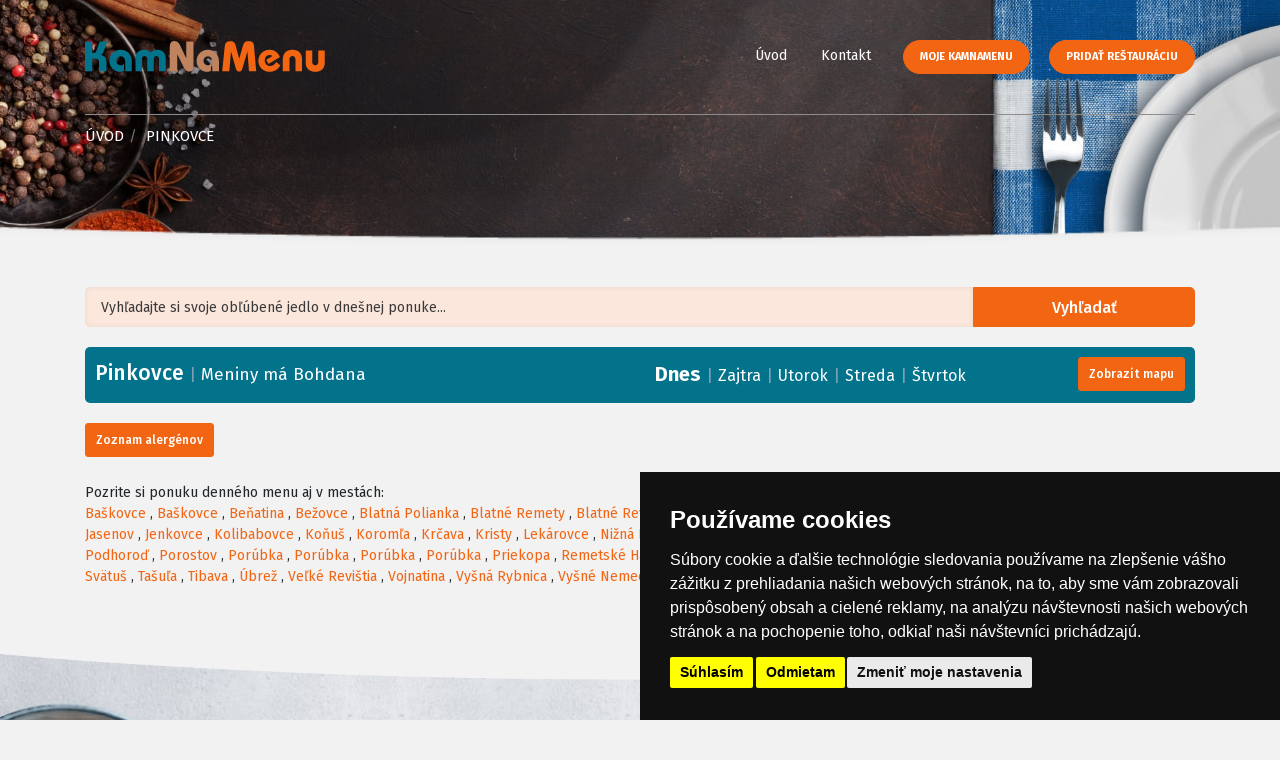

--- FILE ---
content_type: text/html; charset=UTF-8
request_url: https://www.kamnamenu.sk/sk/mesto/pinkovce
body_size: 6938
content:
<!DOCTYPE html>
<html lang="sk">
    <head>
        <meta content="text/html; charset=UTF-8" http-equiv="content-type"/>
        <meta name="viewport" content="width=device-width, initial-scale=1"/>
        <meta name="author" content="Q7 +++ https://q7.sk [Q7 digital media s.r.o.]"/>
        <meta name="keywords" content="obedové menu, denné menu, obed, obedovať, zoznam reštaurácií, gastronómia"/>
        <meta name="robots" content="index, follow"/>
        <meta http-equiv="refresh" content="3600"/>
        <meta name="google-signin-scope" content="profile email"/>
        <meta name="google-signin-client_id" content="1075227745728-eq00k1q44d4he6jn5bc2ad7u8i372pdn.apps.googleusercontent.com"/>
        <meta name="facebook-domain-verification" content="2qjexkdvb9r6ccu8ctdt4060t8pkc8" />
                        <meta name="description" content="Na portáli KamNaMenu.sk nájdete obedové menu, denné menu a najnovší zoznam reštaurácií na Slovensku."/>
        <meta property="og:title" content="Denné obedové menu a reštaurácie na Slovensku."/>
        <meta name="og:description" content="Na portáli KamNaMenu.sk nájdete obedové menu, denné menu a najnovší zoznam reštaurácií na Slovensku."/>
                <meta property="og:image" content="https://www.kamnamenu.sk/assets/AppBundle/Front/img/logo-kamnamenu.svg"/>
                <meta content="sk_sk" property="og:locale"/>
        <meta content="website" property="og:type"/>
        <meta property="og:url" content="https://www.kamnamenu.sk/sk/mesto/pinkovce"/>
        <title>Denné menu
	Pinkovce
	-
	18.1.2026
	|
	Denné obedové menu a reštaurácie na Slovensku
</title>
        <link rel="apple-touch-icon" sizes="180x180" href="/apple-touch-icon.png"/>
        <link rel="icon" type="image/png" sizes="32x32" href="/favicon-32x32.png"/>
        <link rel="icon" type="image/png" sizes="16x16" href="/favicon-16x16.png"/>
        <link rel="manifest" href="/site.webmanifest"/>
        <link rel="mask-icon" href="/safari-pinned-tab.svg" color="#5bbad5"/>
        <meta name="msapplication-TileColor" content="#603cba"/>
        <meta name="theme-color" content="#ffffff"/>
        <link href="https://fonts.googleapis.com/css?family=Poppins:300,400,500,600,700%7CVarela+Round&display=swap" rel="stylesheet" media="print" onload="this.onload=null;this.removeAttribute('media');">
<link href="https://fonts.googleapis.com/css?family=Fira+Sans:300,400,500,700&display=swap&subset=latin-ext&display=swap" rel="stylesheet" media="print" onload="this.onload=null;this.removeAttribute('media');">
<link href="https://cdn.jsdelivr.net/npm/daterangepicker/daterangepicker.css" rel="stylesheet" media="print" onload="this.onload=null;this.removeAttribute('media');"/>
	<link href="/assets/AppBundle/Front/css/main.min.css" rel="stylesheet" media="screen">
<link rel="preload" as="image" href="/assets/AppBundle/Front/img/header-background.jpg" type="image/jpg">
<link rel="stylesheet" href="https://unpkg.com/leaflet@1.5.1/dist/leaflet.css" media="screen" integrity="sha512-xwE/Az9zrjBIphAcBb3F6JVqxf46+CDLwfLMHloNu6KEQCAWi6HcDUbeOfBIptF7tcCzusKFjFw2yuvEpDL9wQ==" crossorigin=""/>
<script async src="https://unpkg.com/leaflet@1.5.1/dist/leaflet.js" integrity="sha512-GffPMF3RvMeYyc1LWMHtK8EbPv0iNZ8/oTtHPx9/cc2ILxQ+u905qIwdpULaqDkyBKgOaB57QTMg7ztg8Jm2Og==" crossorigin=""></script>
        <!-- Cookie Consent by https://www.TermsFeed.com -->
        <script src="//www.termsfeed.com/public/cookie-consent/4.0.0/cookie-consent.js" defer async></script>
        <script>
        document.addEventListener('DOMContentLoaded', function () {
        cookieconsent.run({"notice_banner_type":"simple","consent_type":"express","palette":"dark","language":"sk","page_load_consent_levels":["strictly-necessary"],"notice_banner_reject_button_hide":false,"preferences_center_close_button_hide":false,"page_refresh_confirmation_buttons":false,"website_name":"KamNaMenu.sk - Denné obedové menu a reštaurácie na Slovensku","website_privacy_policy_url":"https://www.kamnamenu.sk/sk/stranka/cookies"});
        });
        </script>
        <!-- Google Analytics -->
        <!-- Global site tag (gtag.js) - Google Analytics -->
        <script cookie-consent="tracking" async src="https://www.googletagmanager.com/gtag/js?id=UA-10719118-8"></script>
        <script cookie-consent="tracking" async src="https://www.googletagmanager.com/gtag/js?id=AW-960194639"></script>
        <script cookie-consent="tracking">function gtag(){dataLayer.push(arguments)}window.dataLayer=window.dataLayer||[],gtag("js",new Date),gtag("config","UA-10719118-8"),gtag("config","AW-960194639");</script>
        <script cookie-consent="tracking" async src="https://www.googletagmanager.com/gtag/js?id=G-8BGLNBDQM7"></script>
        <script cookie-consent="tracking">window.dataLayer = window.dataLayer || []; function gtag(){dataLayer.push(arguments);} gtag('js', new Date()); gtag('config', 'G-8BGLNBDQM7');</script>
        <!-- end of Google Analytics-->
        <!-- Facebook Pixel -->
        <script cookie-consent="tracking">!function(e,t,n,c,o,a,f){e.fbq||(o=e.fbq=function(){o.callMethod?o.callMethod.apply(o,arguments):o.queue.push(arguments)},e._fbq||(e._fbq=o),o.push=o,o.loaded=!0,o.version="2.0",o.queue=[],(a=t.createElement(n)).async=!0,a.src="https://connect.facebook.net/en_US/fbevents.js",(f=t.getElementsByTagName(n)[0]).parentNode.insertBefore(a,f))}(window,document,"script"),fbq("init","370337620510852"),fbq("track","PageView");</script>
        <noscript><img height="1" width="1" style="display:none" src="https://www.facebook.com/tr?id=370337620510852&ev=PageView&noscript=1(44 B)"/></noscript>
        <!-- End Facebook Pixel Code -->
        <!-- End Cookie Consent by TermsFeed -->       
    </head>
    <body>
        <div class="page sub-page ">
                            <header class="hero">
	<div class="hero-wrapper">
				<div class="main-navigation">
			<div class="container">
				<nav class="navbar navbar-expand-lg navbar-light justify-content-between">
					<a class="navbar-brand" href="/sk/" title="KamNaMenu.sk">
													<h1>
								<img src="/assets/AppBundle/Front/img/logo-kamnamenu.svg" width="240" height="31" alt="KamNaMenu.sk">
							</h1>
											</a>
					<button class="navbar-toggler " type="button" data-toggle="collapse" data-target="#navbar" aria-controls="navbar" aria-expanded="false" aria-label="Toggle navigation"></button>
					<div class="collapse navbar-collapse" id="navbar">
						<ul class="navbar-nav">
							<li class="nav-item">
								<a class="nav-link " href="/sk/" title="KamNaMenu.sk">Úvod</a>
							</li>
																					<li class="nav-item">
								<a class="nav-link" href="/sk/kontakt" title="Kontakt">Kontakt</a>
							</li>
							<li class="nav-item">
																	<a href="/sk/moje-kamnamenu-login" class="btn btn-primary text-caps btn-rounded submit blue-button" title="Moje KamNaMenu">Moje KamNaMenu</a>

									<a class="btn btn-primary text-caps btn-rounded submit blue-button" href="/sk/registracia-moje-kamnamenu/akcia" title="Pridať reštauráciu na KamNaMenu.sk">Pridať reštauráciu</a>
															</li>
						</ul>
					</div>
				</nav>
									<ol class="breadcrumb">
						<li class="breadcrumb-item">
							<a href="/sk/domov" title="KamNaMenu.sk">Úvod</a>
						</li>

						<li class="breadcrumb-item">
							<span>
								Pinkovce
							</span>
						</li>
					</ol>
							</div>
			<div class="page-title">
				<div class="container">
					<h1>
											</h1>
									</div>
				<!--end container-->
			</div>
		</div>
					<div class="background">
				<div class="background-image original-size background-banner"></div>
			</div>
			</div>
</header>
            
            <div id="message">
      </div>
            
	<section class="content menu-list">
		<section class="block">
			<div class="container">
				<div id="city-head" data-lat="48.74455" data-long="22.18136"></div>
																	<div class="banner">
					<script type="text/javascript">

						var scriptTag = document.getElementsByTagName('script');
                        scriptTag = scriptTag[scriptTag.length - 1];
                        var adUnit = scriptTag.parentNode;
                        adWidth = adUnit.offsetWidth;

                        if (adWidth >= 970) {
                        adUnit.innerHTML = '<ins data-revive-zoneid="12" data-revive-id="a0c678e2dfd52692fdac5ebd9d3f429b"></ins>';
                        } else if (adWidth < 1199 && adWidth >= 728) {
                        adUnit.innerHTML = '<ins data-revive-zoneid="3" data-revive-id="a0c678e2dfd52692fdac5ebd9d3f429b"></ins>';
                        } else {
                        adUnit.innerHTML = '<ins data-revive-zoneid="13" data-revive-id="a0c678e2dfd52692fdac5ebd9d3f429b"></ins>';
                        }
					</script>
					<script async src="//ads.kamnamenu.sk/delivery/asyncjs.php"></script>
				</div>
			</div>
						<div class="filter-background clearfix">
				<div class="container">
					<input rel="filter-input" title="Zadajte min. 3 znaky" data-placement="left" data-toggle="tooltip" type="text" placeholder="Vyhľadajte si svoje obľúbené jedlo v dnešnej ponuke..." id="filter-input"/>
					<button class="btn btn-primary pull-right filter-close-button icon">Zrušiť</button>
					<button class="btn btn-primary pull-right filter-button">Vyhľadať</button>
				</div>
			</div>

			<div class="container">

				
					
											<div id="menu-map-daily-menu">
							<div id="menu-map"></div>
						</div>
										<div class="listing-first-info">
												<div class="row">
							<div class="col-lg-6">
								<div class="city-date-name">
									<h2 class="city-name">
										Pinkovce
									</h2>
									<span class="vertical-line hide-600">
										|
									</span>

									<span class="list-head-date names">
										Meniny má
										Bohdana
									</span>

								</div>
							</div>

							<div class="col-lg-6">
								<a class=" active " href="/sk/mesto/pinkovce/denne-menu" title="Zobraziť denné menu na dnes - 18.1.2026 pre Pinkovce">Dnes</a>
																	<span class="vertical-line">
										|
									</span>
									<a class="" href="/sk/mesto/pinkovce/denne-menu/zajtra" title="Zobraziť denné menu na zajtra - 18.1.2026 pre Pinkovce">Zajtra</a>
																									<span class="vertical-line">
										|
									</span>
									<a class="" href="/sk/mesto/pinkovce/denne-menu/utorok" title="Zobraziť denné menu na 18.1.2026 pre Pinkovce">Utorok</a>
																									<span class="vertical-line">
										|
									</span>
									<a class="" href="/sk/mesto/pinkovce/denne-menu/streda" title="Zobraziť denné menu na 18.1.2026 pre Pinkovce">Streda</a>
																									<span class="vertical-line">
										|
									</span>
									<a class="" href="/sk/mesto/pinkovce/denne-menu/stvrtok" title="Zobraziť denné menu na 18.1.2026 pre Pinkovce">Štvrtok</a>
								
																	<button class="btn btn-primary small ml20 pull-right" id="show-map">
										<span class="map-button-text">
											Zobrazit mapu
										</span>
									</button>
															</div>

						</div>

						<div class="pull-right"></div>
					</div>


					<div class="filter-list">
											</div>
					<div class="row">
						<div class="col-lg-12 mb25">
							<button class="btn btn-primary small blue-button" data-target="#exampleModalCenter" data-toggle="modal" type="button">
								Zoznam alergénov
							</button>
						</div>
					</div>
				</div>
				<div class="container">
				
				<div class="pre-footer-city">
											Pozrite si ponuku denného menu aj v
													mestách:
							<br>
																			<a href="/sk/mesto/baskovce-humenne/denne-menu/nedela" title="Zobraziť denné menu pre mesto Baškovce">Baškovce</a>
							,
																				<a href="/sk/mesto/baskovce-sobrance/denne-menu/nedela" title="Zobraziť denné menu pre mesto Baškovce">Baškovce</a>
							,
																				<a href="/sk/mesto/benatina/denne-menu/nedela" title="Zobraziť denné menu pre mesto Beňatina">Beňatina</a>
							,
																				<a href="/sk/mesto/bezovce/denne-menu/nedela" title="Zobraziť denné menu pre mesto Bežovce">Bežovce</a>
							,
																				<a href="/sk/mesto/blatna-polianka/denne-menu/nedela" title="Zobraziť denné menu pre mesto Blatná Polianka">Blatná Polianka</a>
							,
																				<a href="/sk/mesto/blatne-remety/denne-menu/nedela" title="Zobraziť denné menu pre mesto Blatné Remety">Blatné Remety</a>
							,
																				<a href="/sk/mesto/blatne-revistia/denne-menu/nedela" title="Zobraziť denné menu pre mesto Blatné Revištia">Blatné Revištia</a>
							,
																				<a href="/sk/mesto/bunkovce/denne-menu/nedela" title="Zobraziť denné menu pre mesto Bunkovce">Bunkovce</a>
							,
																				<a href="/sk/mesto/chonkovce/denne-menu/nedela" title="Zobraziť denné menu pre mesto Choňkovce">Choňkovce</a>
							,
																				<a href="/sk/mesto/fekisovce/denne-menu/nedela" title="Zobraziť denné menu pre mesto Fekišovce">Fekišovce</a>
							,
																				<a href="/sk/mesto/hlivistia/denne-menu/nedela" title="Zobraziť denné menu pre mesto Hlivištia">Hlivištia</a>
							,
																				<a href="/sk/mesto/horna/denne-menu/nedela" title="Zobraziť denné menu pre mesto Horňa">Horňa</a>
							,
																				<a href="/sk/mesto/husak/denne-menu/nedela" title="Zobraziť denné menu pre mesto Husák">Husák</a>
							,
																				<a href="/sk/mesto/inovce/denne-menu/nedela" title="Zobraziť denné menu pre mesto Inovce">Inovce</a>
							,
																				<a href="/sk/mesto/jasenov-humenne/denne-menu/nedela" title="Zobraziť denné menu pre mesto Jasenov">Jasenov</a>
							,
																				<a href="/sk/mesto/jasenov-sobrance/denne-menu/nedela" title="Zobraziť denné menu pre mesto Jasenov">Jasenov</a>
							,
																				<a href="/sk/mesto/jenkovce/denne-menu/nedela" title="Zobraziť denné menu pre mesto Jenkovce">Jenkovce</a>
							,
																				<a href="/sk/mesto/kolibabovce/denne-menu/nedela" title="Zobraziť denné menu pre mesto Kolibabovce">Kolibabovce</a>
							,
																				<a href="/sk/mesto/konus/denne-menu/nedela" title="Zobraziť denné menu pre mesto Koňuš">Koňuš</a>
							,
																				<a href="/sk/mesto/koromla/denne-menu/nedela" title="Zobraziť denné menu pre mesto Koromľa">Koromľa</a>
							,
																				<a href="/sk/mesto/krcava/denne-menu/nedela" title="Zobraziť denné menu pre mesto Krčava">Krčava</a>
							,
																				<a href="/sk/mesto/kristy/denne-menu/nedela" title="Zobraziť denné menu pre mesto Kristy">Kristy</a>
							,
																				<a href="/sk/mesto/lekarovce/denne-menu/nedela" title="Zobraziť denné menu pre mesto Lekárovce">Lekárovce</a>
							,
																				<a href="/sk/mesto/nizna-rybnica/denne-menu/nedela" title="Zobraziť denné menu pre mesto Nižná Rybnica">Nižná Rybnica</a>
							,
																				<a href="/sk/mesto/nizne-nemecke/denne-menu/nedela" title="Zobraziť denné menu pre mesto Nižné Nemecké">Nižné Nemecké</a>
							,
																				<a href="/sk/mesto/orechova/denne-menu/nedela" title="Zobraziť denné menu pre mesto Orechová">Orechová</a>
							,
																				<a href="/sk/mesto/ostrov-sobrance/denne-menu/nedela" title="Zobraziť denné menu pre mesto Ostrov">Ostrov</a>
							,
																				<a href="/sk/mesto/ostrov/denne-menu/nedela" title="Zobraziť denné menu pre mesto Ostrov">Ostrov</a>
							,
																				<a href="/sk/mesto/petrovce-rimavska-sobota/denne-menu/nedela" title="Zobraziť denné menu pre mesto Petrovce">Petrovce</a>
							,
																				<a href="/sk/mesto/petrovce-vranov-nad-toplou/denne-menu/nedela" title="Zobraziť denné menu pre mesto Petrovce">Petrovce</a>
							,
																				<a href="/sk/mesto/petrovce-sobrance/denne-menu/nedela" title="Zobraziť denné menu pre mesto Petrovce">Petrovce</a>
							,
																				<a href="/sk/mesto/podhorod/denne-menu/nedela" title="Zobraziť denné menu pre mesto Podhoroď">Podhoroď</a>
							,
																				<a href="/sk/mesto/porostov/denne-menu/nedela" title="Zobraziť denné menu pre mesto Porostov">Porostov</a>
							,
																				<a href="/sk/mesto/porubka-zilina/denne-menu/nedela" title="Zobraziť denné menu pre mesto Porúbka">Porúbka</a>
							,
																				<a href="/sk/mesto/porubka-bardejov/denne-menu/nedela" title="Zobraziť denné menu pre mesto Porúbka">Porúbka</a>
							,
																				<a href="/sk/mesto/porubka-humenne/denne-menu/nedela" title="Zobraziť denné menu pre mesto Porúbka">Porúbka</a>
							,
																				<a href="/sk/mesto/porubka-sobrance/denne-menu/nedela" title="Zobraziť denné menu pre mesto Porúbka">Porúbka</a>
							,
																				<a href="/sk/mesto/priekopa/denne-menu/nedela" title="Zobraziť denné menu pre mesto Priekopa">Priekopa</a>
							,
																				<a href="/sk/mesto/remetske-hamre/denne-menu/nedela" title="Zobraziť denné menu pre mesto Remetské Hámre">Remetské Hámre</a>
							,
																				<a href="/sk/mesto/ruska-bystra/denne-menu/nedela" title="Zobraziť denné menu pre mesto Ruská Bystrá">Ruská Bystrá</a>
							,
																				<a href="/sk/mesto/ruskovce-banovce-nad-bebravou/denne-menu/nedela" title="Zobraziť denné menu pre mesto Ruskovce">Ruskovce</a>
							,
																				<a href="/sk/mesto/ruskovce-sobrance/denne-menu/nedela" title="Zobraziť denné menu pre mesto Ruskovce">Ruskovce</a>
							,
																				<a href="/sk/mesto/rusky-hrabovec/denne-menu/nedela" title="Zobraziť denné menu pre mesto Ruský Hrabovec">Ruský Hrabovec</a>
							,
																				<a href="/sk/mesto/sejkov/denne-menu/nedela" title="Zobraziť denné menu pre mesto Sejkov">Sejkov</a>
							,
																				<a href="/sk/mesto/sobrance/denne-menu/nedela" title="Zobraziť denné menu pre mesto Sobrance">Sobrance</a>
							,
																				<a href="/sk/mesto/svatus/denne-menu/nedela" title="Zobraziť denné menu pre mesto Svätuš">Svätuš</a>
							,
																				<a href="/sk/mesto/tasula/denne-menu/nedela" title="Zobraziť denné menu pre mesto Tašuľa">Tašuľa</a>
							,
																				<a href="/sk/mesto/tibava/denne-menu/nedela" title="Zobraziť denné menu pre mesto Tibava">Tibava</a>
							,
																				<a href="/sk/mesto/ubrez/denne-menu/nedela" title="Zobraziť denné menu pre mesto Úbrež">Úbrež</a>
							,
																				<a href="/sk/mesto/velke-revistia/denne-menu/nedela" title="Zobraziť denné menu pre mesto Veľké Revištia">Veľké Revištia</a>
							,
																				<a href="/sk/mesto/vojnatina/denne-menu/nedela" title="Zobraziť denné menu pre mesto Vojnatina">Vojnatina</a>
							,
																				<a href="/sk/mesto/vysna-rybnica/denne-menu/nedela" title="Zobraziť denné menu pre mesto Vyšná Rybnica">Vyšná Rybnica</a>
							,
																				<a href="/sk/mesto/vysne-nemecke/denne-menu/nedela" title="Zobraziť denné menu pre mesto Vyšné Nemecké">Vyšné Nemecké</a>
							,
																				<a href="/sk/mesto/vysne-remety/denne-menu/nedela" title="Zobraziť denné menu pre mesto Vyšné Remety">Vyšné Remety</a>
							,
																				<a href="/sk/mesto/zahor/denne-menu/nedela" title="Zobraziť denné menu pre mesto Záhor">Záhor</a>
																			.
									</div>
							</div>
			<div class="banner mt30">
				<script type="text/javascript">

					var scriptTag = document.getElementsByTagName('script');
scriptTag = scriptTag[scriptTag.length - 1];
var adUnit = scriptTag.parentNode;
adWidth = adUnit.offsetWidth;

if (adWidth >= 970) {
adUnit.innerHTML = '<ins data-revive-zoneid="10" data-revive-id="a0c678e2dfd52692fdac5ebd9d3f429b"></ins>';
} else if (adWidth < 1199 && adWidth >= 728) {
adUnit.innerHTML = '<ins data-revive-zoneid="5" data-revive-id="a0c678e2dfd52692fdac5ebd9d3f429b"></ins>';
} else {
adUnit.innerHTML = '<ins data-revive-zoneid="15" data-revive-id="a0c678e2dfd52692fdac5ebd9d3f429b"></ins>';
}
				</script>
				<script async src="//ads.kamnamenu.sk/delivery/asyncjs.php"></script>
			</div>
		</section>
	</section>

	<div aria-hidden="true" aria-labelledby="exampleModalCenter" class="modal fade" id="exampleModalCenter" role="dialog" tabindex="-1">
		<div class="modal-dialog modal-dialog-centered" role="document">
			<div class="modal-content">
				<div class="modal-header">
					<h3 class="modal-title" id="exampleModalLongTitle">Zoznam alergénov</h3>
					<button aria-label="Close" class="close" data-dismiss="modal" type="button">
						<span aria-hidden="true">&times;</span>
					</button>
				</div>
				<div class="modal-body">
					<ol>
						<li>Obilniny obsahujúce lepok ( t. j. pšenica, raž, jačmeň, ovos, špalda, kamut a výrobky z nich.</li>
						<li>Kôrovce a výrobky z nich.</li>
						<li>Vajcia a výrobky z nich.</li>
						<li>Ryby a výrobky z nich.</li>
						<li>Arašidy a výrobky z nich.</li>
						<li>Sójové zrná a výrobky z nich.</li>
						<li>Mlieko a výrobky z neho.</li>
						<li>Orechy, ktorými sú mandle, lieskové orechy, vlašské orechy, kešu, peknanové orechy, para orechy, pistácie, makadamové orechy a queenslandské orechy a výrobky z nich.</li>
						<li>Zeler a výrobky z neho.</li>
						<li>Horčica a výrobky z nej.</li>
						<li>Sezamové semená a výrobky z nich.</li>
						<li>Oxid siričitý a siričitany v koncentráciach vyšších ako 10 mg/kg alebo 10mg/l vyjadrené ako SO2.</li>
						<li>Vlčí bôb a výrobky z neho.</li>
						<li>Mäkkýše a výrobky z nich.</li>
					</ol>
				</div>
				<div class="modal-footer">
					<button class="btn btn-secondary small center-me" data-dismiss="modal" type="button">Zavrieť</button>
				</div>
			</div>
		</div>
	</div>


            <div id="url-holder" data-google-login-url="/sk/ajax/login-google" data-fb-login-url="/sk/ajax/login-facebook"></div>
                            <footer class="footer">
	<div class="wrapper">
		<div class="container">
			<div class="row">
				<div class="col-lg-4 col-md-6">
					<div class="tablet-pull-right">
						<a href="/sk/domov" class="brand" title="KamNaMenu.sk">
							<img src="/assets/AppBundle/Front/img/logo-kamnamenu.svg" width="300" height="39" alt="KamNaMenu.sk">
						</a>
						<address>
							<br>
							<div class="pull-left">
								<div class="footer-icons mail"></div>
								<a href="mailto:kamnamenu@kamnamenu.sk" title="email - KamNaMenu">kamnamenu@kamnamenu.sk</a>
							</div>
							<br>
							<div class="pull-left">
								<div class="footer-icons fb"></div>
								<a href="https://www.facebook.com/kamnamenu.sk" target="_blank" title="Facebook - KamNaMenu">facebook/kamnamenu.sk</a>
							</div>
							<div class="pull-left">
								<div class="footer-icons insta"></div>
								<a href="https://www.instagram.com/kamnamenu" target="_blank" title="Instagram - KamNaMenu">instagram/kamnamenu.sk</a>
							</div>
							<div class="clearfix"></div>
							<br>
							<br>
							<a href="/sk/kontakt" class="btn btn-primary text-caps btn-framed" title="Kontakt">Kontaktujte nás</a>
						</address>
					</div>
				</div>
				<div class="col-lg-8 col-md-6">
					<div class="display-block clearfix">
																					<a class="btn btn-primary text-caps btn-rounded submit pull-right blue-button" href="/sk/zakaznicka-zona-login" title="Prihlásiť sa do zákazníckej zóny">Prihlásiť sa do zákazníckej zóny</a>
																		</div>
					<div class="row mt15">
						<div class="col-lg-3 col-md-12 col-sm-4 col-xs-12 tablet-hide">
							<nav>
								<ul class="list-unstyled">
									<li>
										<a class="" href="/sk/" title="Úvod">Úvod</a>
									</li>
																		<li>
										<a class="" href="/sk/kontakt" title="Kontakt">Kontakt</a>
									</li>
								</ul>
							</nav>
						</div>
						<div class="col-lg-5 col-md-12 col-sm-12 col-xs-12">
							<nav>
								<ul class="list-unstyled">
																											<li>
										<a href="/sk/stranka/vseobecne-obchodne-podmienky" title="Všeobecné obchodné podmienky">Všeobecné obchodné podmienky</a>
									</li>
									<li>
										<a href="/sk/stranka/ochrana-osobnych-udajov" title="Ochrana osobných údajov">Ochrana osobných údajov</a>
									</li>
									<li>
										<a href="/sk/stranka/cookies" title="Cookies">Cookies</a>
									</li>
								</ul>
							</nav>
						</div>
						<div class="col-lg-4 col-md-12 col-sm-12 col-xs-12">
							<nav>
								<ul class="list-unstyled">
																			<li>
											<a href="/sk/moje-kamnamenu-login" title="Moje KamNaMenu">Moje KamNaMenu</a>
										</li>
										<li>
											<a href="/sk/registracia-moje-kamnamenu/akcia" title="Pridať reštauráciu">Pridať reštauráciu</a>
										</li>
																		<li>
										<a href="/sk/cennik" title="Cenník balíkov na KamNaMenu">Cenník balíkov</a>
									</li>
								</ul>
							</nav>
						</div>
					</div>
				</div>
			</div>
		</div>
		<div class="background">
			<div class="background-image original-size background-image-footer"></div>
		</div>
	</div>
</footer>
                    </div>
        <script src="https://ajax.googleapis.com/ajax/libs/jquery/3.3.1/jquery.min.js"></script>
<script src="https://cdnjs.cloudflare.com/ajax/libs/popper.js/1.12.9/umd/popper.min.js" integrity="sha384-ApNbgh9B+Y1QKtv3Rn7W3mgPxhU9K/ScQsAP7hUibX39j7fakFPskvXusvfa0b4Q" crossorigin="anonymous"></script>
<script src="https://cdnjs.cloudflare.com/ajax/libs/jqueryui/1.12.1/jquery-ui.min.js"></script> 
<script src="https://cdn.jsdelivr.net/momentjs/latest/moment.min.js"></script>
<script src="https://cdn.jsdelivr.net/npm/daterangepicker/daterangepicker.min.js"></script>
	<script src="/assets/AppBundle/Front/js/main.min.js" defer></script>
<script src="/build/app.js"></script>
        <script src="https://apis.google.com/js/api:client.js"></script>
        <script>function statusChangeCallback(t){"connected"===t.status&&testAPI()}function checkLoginState(){FB.login((function(t){statusChangeCallback(t)}),{scope:"email"})}function testAPI(){var t,a,n;FB.api("/me",{fields:"name, email"},(function(e){t=e.name,a=e.id,n=e.email,sendFBDataOut(a,t,n)}))}function sendFBDataOut(t,a,n){$.ajax({type:"POST",url:$("#url-holder").data("fb-login-url"),data:{fbId:t,fbName:a,fbEmail:n},success:function(t){window.location.replace(t.redirectUrl),FB.logout((function(t){}))}})}window.fbAsyncInit=function(){FB.init({appId:"692137768058769",cookie:!0,xfbml:!0,version:"v8.0"}),FB.getLoginStatus((function(t){statusChangeCallback(t)}))};var googleUser={};function attachSignin(t){auth2.attachClickHandler(t,{},(function(t){var a=t.getBasicProfile(),n=a.getName(),e=a.getEmail();sendGDataOut(a.getId(),n,e)}),(function(t){}))}function onSignIn(t){var a=t.getBasicProfile(),n=a.getName(),e=a.getEmail();sendGDataOut(a.getId(),n,e,a)}function sendGDataOut(t,a,n,e){$.ajax({type:"POST",url:$("#url-holder").data("google-login-url"),data:{gId:t,gName:a,gEmail:n},success:function(t){window.location.replace(t.redirectUrl)}})}gapi.load("auth2",(function(){auth2=gapi.auth2.init({client_id:"149933499014-k38ukt8ehqk3mg3victrk9c03fplpjhq.apps.googleusercontent.com",cookiepolicy:"single_host_origin",scope:"email"}),attachSignin(document.getElementById("customBtn"))}));</script>

        <!-- Load the JS SDK asynchronously -->
        <script async defer crossorigin="anonymous" src="https://connect.facebook.net/en_US/sdk.js"></script>
        <!-- Load the google api asynchronously -->
        <script src="https://apis.google.com/js/platform.js" async defer></script>
            </body>
</html>